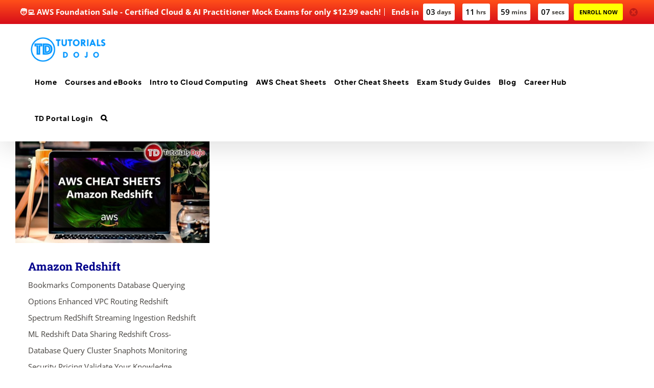

--- FILE ---
content_type: text/css
request_url: https://td-mainsite-cdn.tutorialsdojo.com/wp-content/plugins/wp-dark-mode/assets/css/themes/avada.css?ver=1769369107
body_size: -11
content:
/* Avada Support */
html.wp-dark-mode-active .fusion-social-channel-icon,html.wp-dark-mode-active .stars a{border:1px solid}
